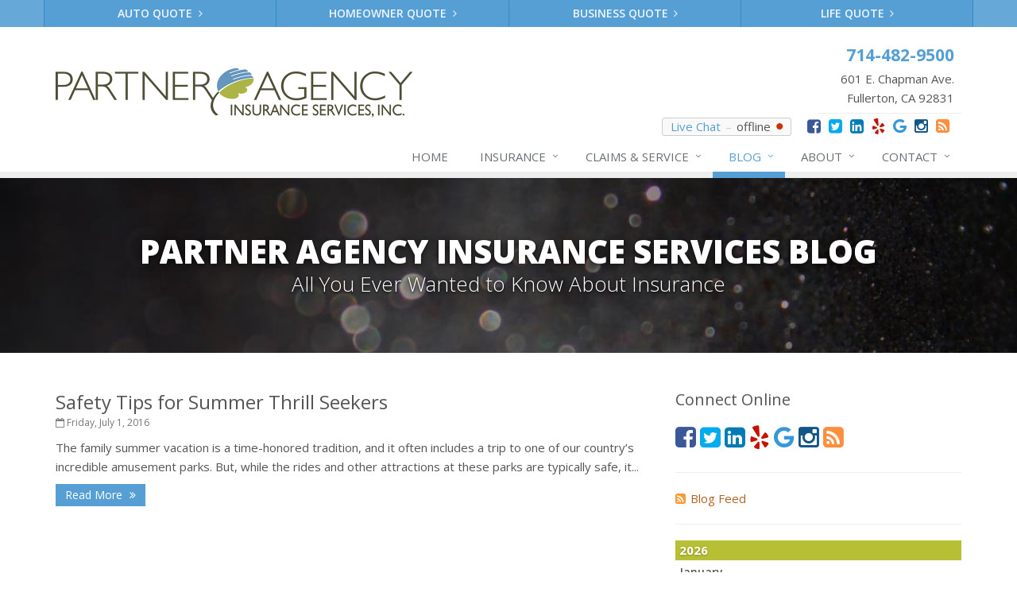

--- FILE ---
content_type: text/plain
request_url: https://www.google-analytics.com/j/collect?v=1&_v=j102&a=900823046&t=pageview&_s=1&dl=https%3A%2F%2Fwww.partneragency.com%2Fblog%2F2016%2F07&ul=en-us%40posix&dt=Insurance%20Blog&sr=1280x720&vp=1280x720&_u=YEBAAEABAAAAACACI~&jid=1532906786&gjid=1882681661&cid=1094191619.1769344799&tid=UA-32951569-12&_gid=2005344589.1769344799&_r=1&_slc=1&z=1687432716
body_size: -452
content:
2,cG-DT91JPWEWB